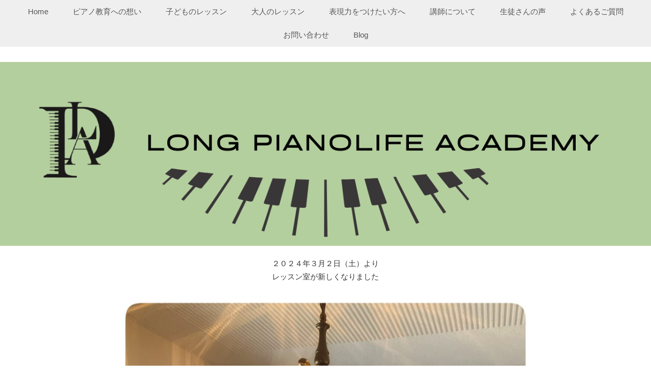

--- FILE ---
content_type: text/html; charset=UTF-8
request_url: https://long-pianolife.com/
body_size: 7563
content:
<!doctype html>
<!--[if IE]>
<meta http-equiv="X-UA-Compatible" content="IE=Edge">
<![endif]-->
<html lang="ja">
<head>
<meta charset="UTF-8">
<meta id="viewport" name="viewport" content="width=device-width, initial-scale=1">
<title>福岡市西区愛宕浜のピアノ教室 Long Pianolife Academy | 誰もがピアノを心から楽しんで弾けるように</title>
<!--[if lt IE 9]><script src="https://long-pianolife.com/wp-content/themes/twp-jasmin/js/html5shiv.min.js"></script><![endif]-->
<link rel='dns-prefetch' href='//ajax.googleapis.com' />
<link rel='dns-prefetch' href='//maxcdn.bootstrapcdn.com' />
<link rel='stylesheet' id='wp-block-library-css'  href='https://long-pianolife.com/wp-includes/css/dist/block-library/style.min.css?ver=5.2.21' type='text/css' media='all' />
<link rel='stylesheet' id='contact-form-7-css'  href='https://long-pianolife.com/wp-content/plugins/contact-form-7/includes/css/styles.css?ver=5.1.9' type='text/css' media='all' />
<link rel='stylesheet' id='toc-screen-css'  href='https://long-pianolife.com/wp-content/plugins/table-of-contents-plus/screen.min.css?ver=2302' type='text/css' media='all' />
<link rel='stylesheet' id='wordpress-popular-posts-css-css'  href='https://long-pianolife.com/wp-content/plugins/wordpress-popular-posts/assets/css/wpp.css?ver=5.2.4' type='text/css' media='all' />
<link rel='stylesheet' id='nf_add_font_awesome-css'  href='//maxcdn.bootstrapcdn.com/font-awesome/4.3.0/css/font-awesome.min.css?ver=5.2.21' type='text/css' media='all' />
<script type='application/json' id="wpp-json">
{"sampling_active":0,"sampling_rate":100,"ajax_url":"https:\/\/long-pianolife.com\/wp-json\/wordpress-popular-posts\/v1\/popular-posts","ID":0,"token":"0999d0fd26","lang":0,"debug":0}
</script>
<script type='text/javascript' src='https://long-pianolife.com/wp-content/plugins/wordpress-popular-posts/assets/js/wpp.min.js?ver=5.2.4'></script>
<link rel='https://api.w.org/' href='https://long-pianolife.com/wp-json/' />
<link rel='shortlink' href='https://long-pianolife.com/' />
<link rel="alternate" type="application/json+oembed" href="https://long-pianolife.com/wp-json/oembed/1.0/embed?url=https%3A%2F%2Flong-pianolife.com%2F" />
<link rel="alternate" type="text/xml+oembed" href="https://long-pianolife.com/wp-json/oembed/1.0/embed?url=https%3A%2F%2Flong-pianolife.com%2F&#038;format=xml" />
<script type="text/javascript"><!--
function powerpress_pinw(pinw_url){window.open(pinw_url, 'PowerPressPlayer','toolbar=0,status=0,resizable=1,width=460,height=320');	return false;}
//-->
</script>
		<style type="text/css">.recentcomments a{display:inline !important;padding:0 !important;margin:0 !important;}</style>
		<style type="text/css">.broken_link, a.broken_link {
	text-decoration: line-through;
}</style><link rel="icon" href="https://long-pianolife.com/wp-content/uploads/2025/03/cropped-ロゴのみ-1-32x32.jpg" sizes="32x32" />
<link rel="icon" href="https://long-pianolife.com/wp-content/uploads/2025/03/cropped-ロゴのみ-1-192x192.jpg" sizes="192x192" />
<link rel="apple-touch-icon-precomposed" href="https://long-pianolife.com/wp-content/uploads/2025/03/cropped-ロゴのみ-1-180x180.jpg" />
<meta name="msapplication-TileImage" content="https://long-pianolife.com/wp-content/uploads/2025/03/cropped-ロゴのみ-1-270x270.jpg" />
<link rel="stylesheet" href="https://long-pianolife.com/wp-content/themes/twp-jasmin/style.css" type="text/css" media="all" />
<link rel="stylesheet" href="https://long-pianolife.com/wp-content/themes/twp-jasmin/js/flexslider.css" type="text/css" media="all" />
<link rel="alternate" type="application/rss+xml" title="RSS" href="https://long-pianolife.com/feed/" />
</head>
<body class="home page-template-default page page-id-205 home-2" id="white-and-gray" ontouchstart="">

<!--スライドショー-->
<div class="slider">
	<ul class="slides clearfix">
							</ul>
</div>

<div id="sanserif">
<div class="wrap clearfix">
<header >
	<!--スマホ用メニューボタン-->
	<div class="sp-right"> <a class="menu-trigger" id="menu-trigger" href="#"> <span></span> <span></span> <span></span> </a> </div>
	<!--メニュー-->
	<div id="fixedBox">
		<nav id="header-menu" class="topnav">
			<ul class="top-menu"><li class="menu-item current-menu-item"><a href="https://long-pianolife.com/" aria-current="page">Home</a></li>
<li class="menu-item"><a href="https://long-pianolife.com/reason/">ピアノ教育への想い</a></li>
<li class="menu-item"><a href="https://long-pianolife.com/lesson/">子どものレッスン</a></li>
<li class="menu-item"><a href="https://long-pianolife.com/%e5%a4%a7%e4%ba%ba%e3%81%ae%e3%83%ac%e3%83%83%e3%82%b9%e3%83%b3/">大人のレッスン</a></li>
<li class="menu-item"><a href="https://long-pianolife.com/%e4%b8%ad%e7%b4%9a%e4%bb%a5%e4%b8%8a%e3%81%ae%e6%96%b9%e3%81%ae%e3%83%ac%e3%83%83%e3%82%b9%e3%83%b3/">表現力をつけたい方へ</a></li>
<li class="menu-item"><a href="https://long-pianolife.com/%e8%ac%9b%e5%b8%ab%e3%81%ab%e3%81%a4%e3%81%84%e3%81%a6/">講師について</a></li>
<li class="menu-item"><a href="https://long-pianolife.com/%e7%94%9f%e5%be%92%e3%81%95%e3%81%be%e3%81%ae%e5%a3%b0/">生徒さんの声</a></li>
<li class="menu-item"><a href="https://long-pianolife.com/%e3%82%88%e3%81%8f%e3%81%82%e3%82%8b%e3%81%94%e8%b3%aa%e5%95%8f/">よくあるご質問</a></li>
<li class="menu-item"><a href="https://long-pianolife.com/%e3%81%8a%e5%95%8f%e3%81%84%e5%90%88%e3%82%8f%e3%81%9b/">お問い合わせ</a></li>
<li class="menu-item"><a href="https://long-pianolife.com/blog/">Blog</a></li>
</ul>		</nav>
	</div>
</header>
<div class="adjust">
	<div class="header-title clearfix"> 
		<!--タイトル（ロゴ画像またはテキスト）-->
		<div class="top-logo">
			<a href="https://long-pianolife.com">
						<!--ロゴ画像--> 
			<img src="https://long-pianolife.com/wp-content/uploads/2025/03/ロゴ画像こっち.png" alt="福岡市西区愛宕浜のピアノ教室 Long Pianolife Academy" class="title-logo">
						</a>
		</div>
	</div>
</div>
<div class="main-content"><div id="one-column">
	
		<article class="top-greeting box">
		
<p style="text-align:center">２０２４年３月２日（土）より<br>レッスン室が新しくなりました</p>



<figure class="wp-block-image"><img src="https://long-pianolife.com/wp-content/uploads/2025/04/新レッスン室-960x1280.jpg" alt="" class="wp-image-3639" srcset="https://long-pianolife.com/wp-content/uploads/2025/04/新レッスン室-960x1280.jpg 960w, https://long-pianolife.com/wp-content/uploads/2025/04/新レッスン室-113x150.jpg 113w, https://long-pianolife.com/wp-content/uploads/2025/04/新レッスン室-650x867.jpg 650w, https://long-pianolife.com/wp-content/uploads/2025/04/新レッスン室-768x1024.jpg 768w, https://long-pianolife.com/wp-content/uploads/2025/04/新レッスン室-150x200.jpg 150w, https://long-pianolife.com/wp-content/uploads/2025/04/新レッスン室-225x300.jpg 225w, https://long-pianolife.com/wp-content/uploads/2025/04/新レッスン室-750x1000.jpg 750w" sizes="(max-width: 960px) 100vw, 960px" /></figure>



<div class="wp-block-image"><figure class="aligncenter is-resized"><img src="https://long-pianolife.com/wp-content/uploads/2021/02/お花.jpg" alt="" class="wp-image-1435" width="101" height="49" srcset="https://long-pianolife.com/wp-content/uploads/2021/02/お花.jpg 405w, https://long-pianolife.com/wp-content/uploads/2021/02/お花-150x72.jpg 150w, https://long-pianolife.com/wp-content/uploads/2021/02/お花-400x192.jpg 400w" sizes="(max-width: 101px) 100vw, 101px" /></figure></div>



<p style="text-align:center">小さなホールのような<br>心地よいピアノの響きと<br>落ち着いたクラシカルなお部屋</p>



<p style="text-align:center">ヨーロッパ製グランドピアノの<br>美しく繊細な音色を<br>愉んでいただける空間へと生まれ変わりました。</p>



<p style="text-align:center">音の振動を全身でじっくりと味わい、<br>音楽の美しさや豊かさで心を癒してください。</p>



<div class="wp-block-image"><figure class="aligncenter is-resized"><img src="https://long-pianolife.com/wp-content/uploads/2021/02/お花.jpg" alt="" class="wp-image-1435" width="101" height="49" srcset="https://long-pianolife.com/wp-content/uploads/2021/02/お花.jpg 405w, https://long-pianolife.com/wp-content/uploads/2021/02/お花-150x72.jpg 150w, https://long-pianolife.com/wp-content/uploads/2021/02/お花-400x192.jpg 400w" sizes="(max-width: 101px) 100vw, 101px" /></figure></div>



<p style="text-align:center"><br>「<strong>Long Pianolife Academy」</strong>は<br>福岡市西区愛宕浜にある<br>小さな個人宅のピアノ教室です。<br><br>ホームページをご覧いただき<br>ありがとうございます。</p>



<div class="wp-block-image"><figure class="aligncenter is-resized"><img src="https://long-pianolife.com/wp-content/uploads/2024/02/IMG_1253-3.jpg" alt="" class="wp-image-3436" width="239" height="231" srcset="https://long-pianolife.com/wp-content/uploads/2024/02/IMG_1253-3.jpg 477w, https://long-pianolife.com/wp-content/uploads/2024/02/IMG_1253-3-150x145.jpg 150w, https://long-pianolife.com/wp-content/uploads/2024/02/IMG_1253-3-310x300.jpg 310w" sizes="(max-width: 239px) 100vw, 239px" /></figure></div>



<p>楽譜は、作曲家から届いた心のこもった「お手紙」です。<br>そこには喜びも悲しみも、祈りや愛、たくさんの想いが込められています。</p>



<p>一つひとつの音符を丁寧に読み解き、音で語りかけるとき。<br>ただ指を動かしているだけでは味わえない、深い感動が生まれます。</p>



<p>音楽は、比べるものでも、上手い下手を競うものでもありません。<br>「自分の音楽を愛する」ことが、何よりも大切だと考えています。</p>



<p>その想いを伝えたくて、この教室を開いて20年。<br>今も変わらず、生徒さんと一緒に「自分らしい音との出会い」を楽しんでいます。</p>



<p>ピアノを弾く時間が、あなたにとって心を整えるひとときとなりますように。</p>



<p style="text-align:right">西山　陽子</p>



<div class="wp-block-image"><figure class="aligncenter is-resized"><img src="https://long-pianolife.com/wp-content/uploads/2025/03/玄関クマ.jpg" alt="" class="wp-image-3594" width="242" height="384"/></figure></div>



<div class="wp-block-image"><figure class="aligncenter is-resized"><img src="https://long-pianolife.com/wp-content/uploads/2025/03/楽譜-960x1280.jpg" alt="" class="wp-image-3592" width="240" height="320" srcset="https://long-pianolife.com/wp-content/uploads/2025/03/楽譜-960x1280.jpg 960w, https://long-pianolife.com/wp-content/uploads/2025/03/楽譜-113x150.jpg 113w, https://long-pianolife.com/wp-content/uploads/2025/03/楽譜-650x867.jpg 650w, https://long-pianolife.com/wp-content/uploads/2025/03/楽譜-768x1024.jpg 768w, https://long-pianolife.com/wp-content/uploads/2025/03/楽譜-150x200.jpg 150w, https://long-pianolife.com/wp-content/uploads/2025/03/楽譜-225x300.jpg 225w, https://long-pianolife.com/wp-content/uploads/2025/03/楽譜-750x1000.jpg 750w" sizes="(max-width: 240px) 100vw, 240px" /></figure></div>



<div class="wp-block-image"><figure class="aligncenter is-resized"><img src="https://long-pianolife.com/wp-content/uploads/2025/03/マドエレン-960x1280.jpg" alt="" class="wp-image-3595" width="240" height="320" srcset="https://long-pianolife.com/wp-content/uploads/2025/03/マドエレン-960x1280.jpg 960w, https://long-pianolife.com/wp-content/uploads/2025/03/マドエレン-113x150.jpg 113w, https://long-pianolife.com/wp-content/uploads/2025/03/マドエレン-650x867.jpg 650w, https://long-pianolife.com/wp-content/uploads/2025/03/マドエレン-768x1024.jpg 768w, https://long-pianolife.com/wp-content/uploads/2025/03/マドエレン-150x200.jpg 150w, https://long-pianolife.com/wp-content/uploads/2025/03/マドエレン-225x300.jpg 225w, https://long-pianolife.com/wp-content/uploads/2025/03/マドエレン-750x1000.jpg 750w" sizes="(max-width: 240px) 100vw, 240px" /></figure></div>



<p style="background-color:#ccdcac;text-align:left" class="has-background">&#x25b6;︎講師の演奏動画はこちら↓<br><a href="https://youtu.be/y6lza-mYIDc?si=dOhyzhTPW1R0XZZx">♪平均律クラヴィーア曲集Ⅱ第1番プレリュードBWV870(J.S. バッハ)/ 「版画」より「塔」(ドビュッシー)</a><br><a href="https://youtu.be/8CWDDuOsHkY">♪エディットピアフを讃えて（プーランク）</a><br><a href="https://youtu.be/9DwFTYHOFd4">♪ノクターン第17番Op.62-1（ショパン）</a><br><a href="https://youtu.be/9jy4_nJ0tRE">♪水の反映（ドビュッシー）</a></p>



<hr class="wp-block-separator is-style-dots"/>



<p style="text-align:center">年に１回「音を愉しむ会」を開催しています。<br>会の詳細は<a href="https://long-pianolife.com/%e6%95%99%e5%ae%a4%e3%81%ae%e7%99%ba%e8%a1%a8%e4%bc%9a%e3%81%ae%e6%a7%98%e5%ad%90%e3%82%92%e5%85%ac%e9%96%8b%e3%81%97%e3%81%be%e3%81%99%e3%80%82/2999/">こちら</a>をご覧ください。</p>



<hr class="wp-block-separator is-style-dots"/>



<h1>生徒さんから頂いた感想です</h1>



<div class="wp-block-image"><figure class="aligncenter"><img src="https://long-pianolife.com/wp-content/uploads/2022/03/CFB3AC35-8EF7-4BB0-A462-9584B27546AE.png" alt="" class="wp-image-2960" srcset="https://long-pianolife.com/wp-content/uploads/2022/03/CFB3AC35-8EF7-4BB0-A462-9584B27546AE.png 1080w, https://long-pianolife.com/wp-content/uploads/2022/03/CFB3AC35-8EF7-4BB0-A462-9584B27546AE-150x150.png 150w, https://long-pianolife.com/wp-content/uploads/2022/03/CFB3AC35-8EF7-4BB0-A462-9584B27546AE-650x650.png 650w, https://long-pianolife.com/wp-content/uploads/2022/03/CFB3AC35-8EF7-4BB0-A462-9584B27546AE-768x768.png 768w, https://long-pianolife.com/wp-content/uploads/2022/03/CFB3AC35-8EF7-4BB0-A462-9584B27546AE-960x960.png 960w, https://long-pianolife.com/wp-content/uploads/2022/03/CFB3AC35-8EF7-4BB0-A462-9584B27546AE-300x300.png 300w, https://long-pianolife.com/wp-content/uploads/2022/03/CFB3AC35-8EF7-4BB0-A462-9584B27546AE-1000x1000.png 1000w" sizes="(max-width: 1080px) 100vw, 1080px" /></figure></div>



<div class="wp-block-image"><figure class="aligncenter"><img src="https://long-pianolife.com/wp-content/uploads/2022/03/3004B15B-BACE-45DD-B8E1-AFC8BDDA1E5C.png" alt="" class="wp-image-2963" srcset="https://long-pianolife.com/wp-content/uploads/2022/03/3004B15B-BACE-45DD-B8E1-AFC8BDDA1E5C.png 1080w, https://long-pianolife.com/wp-content/uploads/2022/03/3004B15B-BACE-45DD-B8E1-AFC8BDDA1E5C-150x150.png 150w, https://long-pianolife.com/wp-content/uploads/2022/03/3004B15B-BACE-45DD-B8E1-AFC8BDDA1E5C-650x650.png 650w, https://long-pianolife.com/wp-content/uploads/2022/03/3004B15B-BACE-45DD-B8E1-AFC8BDDA1E5C-768x768.png 768w, https://long-pianolife.com/wp-content/uploads/2022/03/3004B15B-BACE-45DD-B8E1-AFC8BDDA1E5C-960x960.png 960w, https://long-pianolife.com/wp-content/uploads/2022/03/3004B15B-BACE-45DD-B8E1-AFC8BDDA1E5C-300x300.png 300w, https://long-pianolife.com/wp-content/uploads/2022/03/3004B15B-BACE-45DD-B8E1-AFC8BDDA1E5C-1000x1000.png 1000w" sizes="(max-width: 1080px) 100vw, 1080px" /></figure></div>



<div class="wp-block-image"><figure class="aligncenter"><img src="https://long-pianolife.com/wp-content/uploads/2022/03/9A8E148C-AE0F-41AD-AF30-5A82AFD555EF.png" alt="" class="wp-image-2964" srcset="https://long-pianolife.com/wp-content/uploads/2022/03/9A8E148C-AE0F-41AD-AF30-5A82AFD555EF.png 1080w, https://long-pianolife.com/wp-content/uploads/2022/03/9A8E148C-AE0F-41AD-AF30-5A82AFD555EF-150x150.png 150w, https://long-pianolife.com/wp-content/uploads/2022/03/9A8E148C-AE0F-41AD-AF30-5A82AFD555EF-650x650.png 650w, https://long-pianolife.com/wp-content/uploads/2022/03/9A8E148C-AE0F-41AD-AF30-5A82AFD555EF-768x768.png 768w, https://long-pianolife.com/wp-content/uploads/2022/03/9A8E148C-AE0F-41AD-AF30-5A82AFD555EF-960x960.png 960w, https://long-pianolife.com/wp-content/uploads/2022/03/9A8E148C-AE0F-41AD-AF30-5A82AFD555EF-300x300.png 300w, https://long-pianolife.com/wp-content/uploads/2022/03/9A8E148C-AE0F-41AD-AF30-5A82AFD555EF-1000x1000.png 1000w" sizes="(max-width: 1080px) 100vw, 1080px" /></figure></div>



<p style="text-align:right">→その他の教室に関する感想は、<br><strong><a href="https://long-pianolife.com/%e7%94%9f%e5%be%92%e3%81%95%e3%81%be%e3%81%ae%e5%a3%b0/">「生徒さまの声」</a></strong>をご覧ください。</p>



<hr class="wp-block-separator is-style-dots"/>



<div class="wp-block-image"><figure class="aligncenter"><img src="https://long-pianolife.com/wp-content/uploads/2022/04/7D5D9B36-3B4B-405A-AAA9-3303DDD971E9-960x487.jpeg" alt="" class="wp-image-3233" srcset="https://long-pianolife.com/wp-content/uploads/2022/04/7D5D9B36-3B4B-405A-AAA9-3303DDD971E9-960x487.jpeg 960w, https://long-pianolife.com/wp-content/uploads/2022/04/7D5D9B36-3B4B-405A-AAA9-3303DDD971E9-150x76.jpeg 150w, https://long-pianolife.com/wp-content/uploads/2022/04/7D5D9B36-3B4B-405A-AAA9-3303DDD971E9-650x330.jpeg 650w, https://long-pianolife.com/wp-content/uploads/2022/04/7D5D9B36-3B4B-405A-AAA9-3303DDD971E9-768x389.jpeg 768w, https://long-pianolife.com/wp-content/uploads/2022/04/7D5D9B36-3B4B-405A-AAA9-3303DDD971E9-400x203.jpeg 400w, https://long-pianolife.com/wp-content/uploads/2022/04/7D5D9B36-3B4B-405A-AAA9-3303DDD971E9-1000x507.jpeg 1000w" sizes="(max-width: 960px) 100vw, 960px" /><figcaption>ベヒシュタインの工房で造られた<br>ホフマンのグランドピアノでレッスン致します。</figcaption></figure></div>



<p style="text-align:right">&#x25b6;︎お子さんのレッスンの詳細は<a href="https://long-pianolife.com/lesson/">こちら</a>。<br>&#x25b6;︎大人の方のレッスンの詳細は<a href="https://long-pianolife.com/%e5%a4%a7%e4%ba%ba%e3%81%ae%e3%83%ac%e3%83%83%e3%82%b9%e3%83%b3/">こちら</a>。</p>



<hr class="wp-block-separator is-style-dots"/>



<div style="height:100px" aria-hidden="true" class="wp-block-spacer"></div>



<h1 style="text-align:left">レッスン開講日と時間について</h1>



<p style="text-align:left">火・水・木・土・日曜日の10時～21時が開講日です。<br>土日もレッスンを行っております。<br>※月曜日、金曜日はお休みです。<br><br>レッスンの空き状況については、<br>お気軽に<a href="https://long-pianolife.com/%e3%81%8a%e5%95%8f%e3%81%84%e5%90%88%e3%82%8f%e3%81%9b/">こちら</a>からおたずねください。</p>



<div style="height:20px" aria-hidden="true" class="wp-block-spacer"></div>



<div class="wp-block-image"><figure class="aligncenter is-resized"><img src="https://long-pianolife.com/wp-content/uploads/2021/02/バス.jpg" alt="" class="wp-image-1471" width="273" height="128" srcset="https://long-pianolife.com/wp-content/uploads/2021/02/バス.jpg 448w, https://long-pianolife.com/wp-content/uploads/2021/02/バス-150x70.jpg 150w, https://long-pianolife.com/wp-content/uploads/2021/02/バス-400x187.jpg 400w" sizes="(max-width: 273px) 100vw, 273px" /></figure></div>



<hr class="wp-block-separator is-style-dots"/>



<h1 style="text-align:left">教室のアクセス</h1>



<p style="background-color:#f9f0f0;text-align:left" class="has-background"> 福岡県福岡市西区愛宕浜2丁目<br>西鉄バス「マリナタウン第2」下車徒歩3分<br>姪浜中学校から徒歩5分</p>



<p style="font-size:15px;text-align:left">＞博多・天神方面から<br>　　「能古渡船場」行き301番、302番、312番<br>＞市営地下鉄「室見」駅から<br> 　　「能古渡船場」行き 9番<br>＞市営地下鉄「姪浜」駅から<br> 　　「能古渡船場」行き 98番 が便利です。</p>



<p style="text-align:left"> ※近くにパーキングエリア（有料）があります。<br>※自転車でお越しの際は、マンションの入り口に停めていただいて大丈夫です。<br>詳細は、お問い合わせいただいた際にお伝えいたします。 </p>



<p></p>



<div style="height:20px" aria-hidden="true" class="wp-block-spacer"></div>



<div class="wp-block-image"><figure class="aligncenter"><img src="https://long-pianolife.com/wp-content/uploads/2021/02/海.jpg" alt="" class="wp-image-1454" srcset="https://long-pianolife.com/wp-content/uploads/2021/02/海.jpg 822w, https://long-pianolife.com/wp-content/uploads/2021/02/海-650x311.jpg 650w, https://long-pianolife.com/wp-content/uploads/2021/02/海-768x367.jpg 768w, https://long-pianolife.com/wp-content/uploads/2021/02/海-150x72.jpg 150w, https://long-pianolife.com/wp-content/uploads/2021/02/海-400x191.jpg 400w" sizes="(max-width: 822px) 100vw, 822px" /></figure></div>



<p style="text-align:left">教室の玄関からは海が見えます。<br><br>みなさん、エレベーターを降りた瞬間に<br>「わあー！すごい！」と歓声をあげていらっしゃいます。<br><br>広い海を眺めると心も洗われますよね。<br><br>レッスンが終わった後に<br>近くの浜辺でお散歩するのもおすすめです。</p>



<div class="wp-block-image"><figure class="alignright is-resized"><a href="https://long-pianolife.com/%e3%81%8a%e5%95%8f%e3%81%84%e5%90%88%e3%82%8f%e3%81%9b/"><img src="https://long-pianolife.com/wp-content/uploads/2021/05/体験レッスンはこちら-1-960x240.png" alt="" class="wp-image-2301" width="240" height="60" srcset="https://long-pianolife.com/wp-content/uploads/2021/05/体験レッスンはこちら-1-960x240.png 960w, https://long-pianolife.com/wp-content/uploads/2021/05/体験レッスンはこちら-1-650x163.png 650w, https://long-pianolife.com/wp-content/uploads/2021/05/体験レッスンはこちら-1-768x192.png 768w, https://long-pianolife.com/wp-content/uploads/2021/05/体験レッスンはこちら-1-150x38.png 150w, https://long-pianolife.com/wp-content/uploads/2021/05/体験レッスンはこちら-1-400x100.png 400w, https://long-pianolife.com/wp-content/uploads/2021/05/体験レッスンはこちら-1-1000x250.png 1000w" sizes="(max-width: 240px) 100vw, 240px" /></a></figure></div>



<div style="height:77px" aria-hidden="true" class="wp-block-spacer"></div>



<figure class="wp-block-image"><a href="https://www.zehitomo.com/profile/602376107076990018f8eecd/pro?from=badge" target="_blank" rel="noreferrer noopener" class="broken_link"><img src="https://api.zehitomo.com/api/pro-widgets/602376107076990018f8eecd/show?type=badge" alt="" width="0" height="0"/></a></figure>
			</article>
		
	<!--News-->
		<!--非表示にチェックが入っていなければ表示-->
			<section class="topics clearfix box">
		<h2 class="top-news-title">Latest News<span class="all-news"><a href="https://long-pianolife.com/news/">&raquo; more</a></span></h2>
		<dl class="news-list clearfix" ontouchstart="">
											</dl>
	</section>
		<!--//News--> 
	
	<!--トップページ：ボックス大（1つ）-->
	<section class="top-one-box box-row clear box">
			</section>
	
	<!--トップページ：ボックス中（左/右）-->
	<section class="top-two-box box-row clear box">
		<div class="widgets_middle_left">
						</div>
		<div class="widgets_middle_right">
		<div class="top-single-box"><div id="calendar_wrap" class="calendar_wrap"><table id="wp-calendar">
	<caption>2026年1月</caption>
	<thead>
	<tr>
		<th scope="col" title="月曜日">月</th>
		<th scope="col" title="火曜日">火</th>
		<th scope="col" title="水曜日">水</th>
		<th scope="col" title="木曜日">木</th>
		<th scope="col" title="金曜日">金</th>
		<th scope="col" title="土曜日">土</th>
		<th scope="col" title="日曜日">日</th>
	</tr>
	</thead>

	<tfoot>
	<tr>
		<td colspan="3" id="prev"><a href="https://long-pianolife.com/date/2023/09/">&laquo; 9月</a></td>
		<td class="pad">&nbsp;</td>
		<td colspan="3" id="next" class="pad">&nbsp;</td>
	</tr>
	</tfoot>

	<tbody>
	<tr>
		<td colspan="3" class="pad">&nbsp;</td><td>1</td><td>2</td><td>3</td><td>4</td>
	</tr>
	<tr>
		<td>5</td><td>6</td><td>7</td><td>8</td><td>9</td><td>10</td><td>11</td>
	</tr>
	<tr>
		<td>12</td><td>13</td><td>14</td><td>15</td><td>16</td><td>17</td><td id="today">18</td>
	</tr>
	<tr>
		<td>19</td><td>20</td><td>21</td><td>22</td><td>23</td><td>24</td><td>25</td>
	</tr>
	<tr>
		<td>26</td><td>27</td><td>28</td><td>29</td><td>30</td><td>31</td>
		<td class="pad" colspan="1">&nbsp;</td>
	</tr>
	</tbody>
	</table></div></div>		</div>
	</section>
	
	<!--トップページ：ボックス小（左/中央/右）-->
	<section class="top-three-box box-row clear box">
		<div class="widgets_small_left">
						</div>
		<div class="widgets_small_center">
						</div>
		<div class="widgets_small_right">
				</div>
	</section>
</div>
<!-- #one-culumn -->

</div>
<!--//.main-content-->
</div>
<!--//.wrap-->
<!--パンくずリスト-->
<footer class="clear">
	<nav id="footer-menu" class="menu-wrap">
	<ul class="footer-nav"><li class="menu-item current-menu-item"><a href="https://long-pianolife.com/" aria-current="page">Home</a></li>
<li class="menu-item"><a href="https://long-pianolife.com/reason/">ピアノ教育への想い</a></li>
<li class="menu-item"><a href="https://long-pianolife.com/lesson/">子どものレッスン</a></li>
<li class="menu-item"><a href="https://long-pianolife.com/%e5%a4%a7%e4%ba%ba%e3%81%ae%e3%83%ac%e3%83%83%e3%82%b9%e3%83%b3/">大人のレッスン</a></li>
<li class="menu-item"><a href="https://long-pianolife.com/%e4%b8%ad%e7%b4%9a%e4%bb%a5%e4%b8%8a%e3%81%ae%e6%96%b9%e3%81%ae%e3%83%ac%e3%83%83%e3%82%b9%e3%83%b3/">表現力をつけたい方へ</a></li>
<li class="menu-item"><a href="https://long-pianolife.com/%e8%ac%9b%e5%b8%ab%e3%81%ab%e3%81%a4%e3%81%84%e3%81%a6/">講師について</a></li>
<li class="menu-item"><a href="https://long-pianolife.com/%e7%94%9f%e5%be%92%e3%81%95%e3%81%be%e3%81%ae%e5%a3%b0/">生徒さんの声</a></li>
<li class="menu-item"><a href="https://long-pianolife.com/%e3%82%88%e3%81%8f%e3%81%82%e3%82%8b%e3%81%94%e8%b3%aa%e5%95%8f/">よくあるご質問</a></li>
<li class="menu-item"><a href="https://long-pianolife.com/%e3%81%8a%e5%95%8f%e3%81%84%e5%90%88%e3%82%8f%e3%81%9b/">お問い合わせ</a></li>
<li class="menu-item"><a href="https://long-pianolife.com/blog/">Blog</a></li>
</ul>	</nav>
	<ul class="sns-navi">
				<li> <a href="https://twitter.com/piano_long" target="_blank"><i class="fa fa-twitter-square fa-2x" aria-hidden="true"></i> </a> </li>
								<li> <a href="https://www.instagram.com/long.Pianolife.academy" target="_blank"><i class="fa fa-instagram fa-2x" aria-hidden="true"></i> </a> </li>
					</ul>
	<p class="copyright">&copy; <a href="https://long-pianolife.com">福岡市西区愛宕浜のピアノ教室 Long Pianolife Academy</a>
	<!--Theme by-->
	<span class="theme-twp">｜<a href="https://taratorowp.com" target="_blank">Theme by taratoro WP</a></span> </p>
	<!--//Theme by-->
	<!--login-->
		<p class="login"><a href="https://long-pianolife.com/login_83015">login</a></p>
		<!--//login-->
</footer>
<div id="page-top"><a href="#">▲</a></div>
</div>
<!--//#font-set-->
<script type='text/javascript' src='https://long-pianolife.com/wp-includes/js/comment-reply.min.js?ver=5.2.21'></script>
<script type='text/javascript' src='//ajax.googleapis.com/ajax/libs/jquery/1.11.3/jquery.min.js?ver=1.11.3'></script>
<script type='text/javascript'>
/* <![CDATA[ */
var wpcf7 = {"apiSettings":{"root":"https:\/\/long-pianolife.com\/wp-json\/contact-form-7\/v1","namespace":"contact-form-7\/v1"},"cached":"1"};
/* ]]> */
</script>
<script type='text/javascript' src='https://long-pianolife.com/wp-content/plugins/contact-form-7/includes/js/scripts.js?ver=5.1.9'></script>
<script type='text/javascript'>
/* <![CDATA[ */
var tocplus = {"visibility_show":"show","visibility_hide":"hide","width":"Auto"};
/* ]]> */
</script>
<script type='text/javascript' src='https://long-pianolife.com/wp-content/plugins/table-of-contents-plus/front.min.js?ver=2302'></script>
<script type='text/javascript' src='https://long-pianolife.com/wp-content/themes/twp-jasmin/js/jquery.flexslider.js?ver=1.0.0'></script>
<script type='text/javascript' src='https://long-pianolife.com/wp-content/themes/twp-jasmin/js/imgLiquid-min.js?ver=1.0.0'></script>
<script type='text/javascript' src='https://long-pianolife.com/wp-includes/js/imagesloaded.min.js?ver=3.2.0'></script>
<script type='text/javascript' src='https://long-pianolife.com/wp-includes/js/masonry.min.js?ver=3.3.2'></script>
<script type='text/javascript' src='https://long-pianolife.com/wp-content/themes/twp-jasmin/js/jquery.fadethis.min.js?ver=1.0.0'></script>
<script type='text/javascript' src='https://long-pianolife.com/wp-content/themes/twp-jasmin/js/main.js?ver=1.0.0'></script>
<script type='text/javascript' src='https://long-pianolife.com/wp-includes/js/wp-embed.min.js?ver=5.2.21'></script>
<script type='text/javascript' src='https://long-pianolife.com/wp-content/themes/twp-jasmin/js/home-menu.js?ver=1.0.0'></script>
</body>
</html>

--- FILE ---
content_type: text/css
request_url: https://long-pianolife.com/wp-content/themes/twp-jasmin/style.css
body_size: 9752
content:
@charset "UTF-8";
/*
Theme Name: twp Jasmin
Theme URI: https://taratorowp.com
Author: taratoro WP
Author URI: https://taratorowp.com
Version:1.1.1
Description:ゆったりとサイトを閲覧できるよう余白やフォントの大きさに配慮したワードプレスのテーマです。
Text Domain: twp-jasmin
*/



/*---------------------------
　contactForm7（プラグイン）
-----------------------------*/

.wpcf7 textarea {
	width:100%;
}

table.formtable {
	margin:10px auto 30px;
	width:100%;
}
table.formtable th {
	font-weight:normal;
	padding:10px;
}
table.formtable td {
	font-weight:normal;
	padding:10px;
}
table.formtable td input {
	width:100%;
	height:40px;
	font-size:110%;
}

table.formtable td .wpcf7-radio input {
	width:inherit;
	height:inherit;
	font-size:110%;
}
table.formtable td .wpcf7-checkbox input {
	width:inherit;
	height:inherit;
	font-size:110%;
}

table.formtable td textarea {
	width:100%;
}

.kakunin {
	font-size:90%;
	text-align:center;
}
.kakunin label {
	margin:0;
	padding:0;
}

.wpcf7-submit {
	width: 200px;
	letter-spacing: 1em;
}
.sbt {
	text-align:center;
	font-size:83%;
}
input.wpcf7-submit {
	width: 200px;
	letter-spacing: 1em;
}

/*チェックボックス改行*/
span.wpcf7-list-item {
display: block;
}


/*送信ボタンを押したときに出てくるメッセージの色*/
.wpcf7 .wpcf7-response-output {
    margin: 10px 0 0;
    padding: 8px 35px 8px 14px;
    text-shadow: 0 1px 0 rgba(255, 255, 255, 0.5);
    -webkit-border-radius: 4px;
    -moz-border-radius: 4px;
    border-radius: 4px;
}
    .wpcf7 .wpcf7-validation-errors {
        color:#B4322B;
        background-color:#F7F1D6;
		border:none;
}
    .wpcf7 .wpcf7-mail-sent-ok {
        color:#090;/*#5DAD3E*/
        background-color:#C7E4C4;
		border:none;
}



/***********************************************
/*　カラー変更用CSS
/***********************************************/

/*---------------------白×金----------------------*/
body#white-and-gold {background-color:inherit; color:#333;}
body#white-and-gold a {color:#B49B4D;}
body#white-and-gold a:hover {color:#B49B4D;}
body#white-and-gold .topnav {background-color:#d0b16f;}
body#white-and-gold .topnav a {color:#000;}
body#white-and-gold ul.top-menu li a {color:#502108;}
body#white-and-gold ul.top-menu li a:after {background-color:#fff;}
body#white-and-gold #header-menu ul.top-menu li ul.sub-menu li {border-bottom:1px solid #C8A768;}
body#white-and-gold #header-menu ul.top-menu li ul.sub-menu li a {background-color:#F9F7EF; border-bottom:1px solid #C8A768;}
body#white-and-gold #header-menu ul.top-menu li ul.sub-menu li a:hover {background-color:#E1D2AC;}
body#white-and-gold #header-menu ul.top-menu li ul.sub-menu li a:after {background-color:none;}
body#white-and-gold h1.site-title {color:#B49B4D; border-bottom:1px solid #B49B4D;}
body#white-and-gold dl.news-list dd a {color:#333}
body#white-and-gold .blog-post h1 {border-bottom:2px solid #B49B4D;}
body#white-and-gold .post-article h1 {border-left:4px solid #B49B4D;}
body#white-and-gold .post-article h1 a,
body#white-and-gold .blog-post h2 a {color:#333;}
body#white-and-gold h2 {border-bottom:1px solid #B49B4D;}
body#white-and-gold .top-greeting h2,
body#white-and-gold .topics h2,
body#white-and-gold .box-row h2 {border:none;padding:0;}
body#white-and-gold footer {background-color:#fff;border-top:1px solid #C8A768;}
body#white-and-gold p.copyright {color:#B49B4D;}
body#white-and-gold .bread-area {background-color:#F9F7EF;border-top:1px solid #C8A768;}
body#white-and-gold .twp-breadcrumb ol li:after {color:#B49B4D;}
body#white-and-gold .widget_recent_entries li a,
body#white-and-gold .widget_categories li a,
body#white-and-gold .widget_tag_cloud a,
body#white-and-gold .widget_archive li a {color: #333;}
body#white-and-gold #page-top a {background: #ead7ae; color: #B49B4D;}
body#white-and-gold #page-top a:hover {background:#e4ce9e;}
body#white-and-gold a.readmore {color:#BE9553; border:1px solid #D3BF88;}
body#white-and-gold a.readmore:hover {color:#fff; background-color:#D3BF88;}
body#white-and-gold .widget_recent_entries li,
body#white-and-gold .widget_categories li {border-bottom:1px dotted #E1D2AC; padding:7px 0;}
body#white-and-gold blockquote {background-color:#f4f4f4; border-left:2px solid #B49B4D;}
body#white-and-gold textarea,
body#white-and-gold input {border:1px solid #B49B4D; padding:5px; font-size:90%;}
body#white-and-gold input.submit,
body#white-and-gold input.wpcf7-submit {background-color:#F9F7EF;}
body#white-and-gold input#searchsubmit {background-color:#F9F7EF; color:#ad816a;}
body#white-and-gold ul.page-numbers li {color:#ad816a;}
body#white-and-gold ul.page-numbers li a.page-numbers {background-color:#F9F7EF; border:1px solid #E1D2AC; color:#ad816a;}
body#white-and-gold ul.page-numbers li a.page-numbers:hover {background-color: #E1D2AC;}
body#white-and-gold .current {background-color: #E1D2AC; border:1px solid #E1D2AC;}
body#white-and-gold hr {border-color: #B49B4D;}
body#white-and-gold th,
body#white-and-gold td {border:1px solid #E1D2AC;}
body#white-and-gold .tile-entry h2 a,
body#white-and-gold .tile-entry .category a {color:#333;}
 
/*---------------------黒×金----------------------*/
body#black-and-gold {background-color:#000; color:#efefef;}
body#black-and-gold a {color:#B49B4D;}
body#black-and-gold a:hover {color:#B49B4D;}
body#black-and-gold .topnav {background-color:#C8A768;}
body#black-and-gold .topnav a {color:#000;}
body#black-and-gold ul.top-menu li a:after {background-color:#474336;}
body#black-and-gold #header-menu ul.top-menu li ul.sub-menu li {border-bottom:1px solid #C8A768;}
body#black-and-gold #header-menu ul.top-menu li ul.sub-menu li a {background-color:#E1D2AC; border-bottom:1px solid #C8A768;}
body#black-and-gold #header-menu ul.top-menu li ul.sub-menu li a:hover {background-color:#F9F7EF;}
body#black-and-gold #header-menu ul.top-menu li ul.sub-menu li a:after {background-color:#B49B4D;}
body#black-and-gold dl.news-list dd {border-color:#999;}
body#black-and-gold dl.news-list dd a {color:#ccc}
body#black-and-gold h1.site-title {color:#B49B4D; border-bottom:1px solid #B49B4D;}
body#black-and-gold h1 {color:#B49B4D;}
body#black-and-gold h1 .bline {border-bottom:2px solid #B49B4D;}
body#black-and-gold h2 {border-bottom:1px solid #B49B4D;}
body#black-and-gold .post-article h1 {border-left:4px solid #B49B4D;}
body#black-and-gold .top-greeting h2,
body#black-and-gold .topics h2,
body#black-and-gold .box-row h2 {border:none;padding:0;}
body#black-and-gold .bread-area {border-top:1px solid #C8A768; background-color:#474336;}
body#black-and-gold .twp-breadcrumb ol li:after {color:#B49B4D;}
body#black-and-gold footer {border-top:1px solid #C8A768; background-color:#000;}
body#black-and-gold footer p {color:#B49B4D;}
body#black-and-gold #page-top a {background: #474336;color: #B49B4D;}
body#black-and-gold #page-top a:hover {background:#8D7C51;}
body#black-and-gold .blog-post h1.entry-title,
body#black-and-gold .blog-post h1.blog-list-title {border-bottom:2px solid #B49B4D;}
body#black-and-gold .blog-post h1.blog-list-title a {color:#fff;}
body#black-and-gold .blog-post h1.blog-list-title a:hover {text-decoration:none; color: #B49B4D;}
body#black-and-gold a.readmore {background-color:#474336;border:1px solid #B49B4D;color:#B49B4D;}
body#black-and-gold a.readmore:hover {background-color: #B49B4D; color:#474336;}
body#black-and-gold .widget_recent_entries li,
body#black-and-gold .widget_categories li {border-bottom:none;padding:7px 0;}
body#black-and-gold table#wp-calendar thead tr th {border:1px solid #474336;}
body#black-and-gold table#wp-calendar tr td {border:1px solid #474336;}
body#black-and-gold blockquote {background-color:#474336;border-left:2px solid #B49B4D;}
body#black-and-gold textarea,
body#black-and-gold input {border:1px solid #B49B4D; background-color:#474336; color:#fff; padding:5px; font-size:90%;}
body#black-and-gold ul.page-numbers li {color:#B49B4D;}
body#black-and-gold ul.page-numbers li a.page-numbers {background-color:#474336;border:1px solid #B49B4D;color:#B49B4D;}
body#black-and-gold ul.page-numbers li a.page-numbers:hover {background-color: #B49B4D; color:#474336;}
body#black-and-gold .current {background-color: #B49B4D;border:1px solid #B49B4D; color:#474336;}
body#black-and-gold .single .blog-post {border-bottom:1px solid #B49B4D;}
body#black-and-gold hr {border-color: #B49B4D;}
body#black-and-gold th,
body#black-and-gold td {border:1px solid #E1D2AC;}
body#black-and-gold #blog-list .entry {border:1px solid #B49B4D;}
/*page-blog.php*/
body#black-and-gold .tile-entry h2 a:hover {color:#E1D2AC;}
body#black-and-gold .tile-entry p.post-meta {background-color:#474336;}
body#black-and-gold .tile-entry a.readmore {background-color:inherit; border:none; float:right; margin-bottom:10px;}
body#black-and-gold .tile-entry a.readmore:hover {background-color:inherit; color:#E1D2AC;}
body#black-and-gold .btn-box {background-color:#474336;border:1px solid #B49B4D;}
body#black-and-gold .btn-box a:hover {background-color: #B49B4D; color:#474336;}


/***********************************************
/*　デフォルトカラー
/***********************************************/
/* テキストリンク色 */
a {color: #447ac4;}
a:hover {color: #999;}
/* メインナビ背景色 */
.topnav {
	background-color:#efefef;
}
ul.top-menu li a {color:#555;}
ul.top-menu li a:after {background-color: #999;}
/* site-title */
h1.site-title {
	color:#333;
	border-bottom:1px solid #ccc;
}
dl.news-list dd a {color:#333;}
/* 続きを読む */
a.readmore {
	border:1px solid #ccc;
	color:#666;
	transition-duration:0.3s;
}
a.readmore:hover {
	background-color:#ccc;
	color:#fff;
}
/* フッター */
footer {background-color:#efefef;opacity:0.9;}

/***********************************************
/*　リセット、初期設定
/***********************************************/

* {
	font-size: 100%;
	-webkit-box-sizing: border-box;
	-moz-box-sizing: border-box;
	-o-box-sizing: border-box;
	-ms-box-sizing: border-box;
	box-sizing: border-box;
}
html {
	height:100%;
}
body {
	height:100%;
	margin: 0 auto;
	text-align: center;
	-moz-text-size-adjust: 100%;/*フォントサイズ調整*/
	-ms-text-size-adjust: 100%;
	-webkit-text-size-adjust: 100%;
	text-size-adjust: 100%;
	line-height: 1;
	color: #333;
	/*ページ全体をフェードインで表示*/
	animation: fadeIn 1.5s ease 0s 1 normal;
    -webkit-animation: fadeIn 1.5s ease 0s 1 normal;
}
#two-columns {
	padding-top:70px;
}
/*ページ全体をフェードインで表示*/
@keyframes fadeIn {
    0% {opacity: 0}
    100% {opacity: 1}
}
/*ページ全体をフェードインで表示*/
@-webkit-keyframes fadeIn {
    0% {opacity: 0}
    100% {opacity: 1}
}
/*フォント変更用*/
#sanserif {
	font-family:Arial,"ヒラギノ角ゴ Pro W3", "Hiragino Kaku Gothic Pro", "メイリオ", Meiryo,"ＭＳ Ｐゴシック", "MS PGothic", sans-serif;
}
#serif {
	font-family:Times New Roman, "游明朝", YuMincho, "ヒラギノ明朝 ProN W3", "Hiragino Mincho ProN", "HG明朝E", "ＭＳ Ｐ明朝", "ＭＳ 明朝", serif;
}

article, header, footer, aside, figure, figcaption, nav, section {
	display: block;
}
.wrap {
	text-align:left;
}
img {
	max-width: 100%;
	height: auto;
	width: auto\9; /* ie8 */
	border: 0;
	vertical-align:bottom;
}
ol, ul {
	padding: 0;
	margin: 0;
	list-style: none;
	list-style-type: none;
}
p.editlink {
	font-size:80%;
}

/*------------------------
  .entry-content内
------------------------*/

li.bypostauthor {
	font-size:83%;
}
table {
	border-collapse: collapse;
	width:100%;
	height:inherit;
	margin:20px auto;
}
th {
	font-size:86%;
	line-height:1.5;
	padding:8px;
	border:1px solid #ccc;
}
td {
	font-size:86%;
	line-height:1.5;
	padding:8px;
	border:1px solid #ccc;
}

.clear {clear: both;}
.clearfix:before, .clearfix:after {
	content: ".";
	display: block;
	height: 0;
	clear: both;
	visibility: hidden;
	overflow: hidden;/* 隙間対応 */
	font-size: 0.1em;/* 隙間対応 */
	line-height: 0;/* 隙間対応 */
}
.clearfix {zoom:1;}
h1 {font-size: 180%;
	text-align:center;
	margin-bottom:100px;
}
h2 {font-size: 130%;}
h3 {font-size: 120%;}
h4 {font-size: 110%;}
h5 {font-size: 100%;}
h1.page-title {
	font-size:210%;
	font-weight:normal;
	letter-spacing:0.02em;
}
h1 .bline {
	border-bottom:2px solid #000;
	padding:5px;
}
h2+h3 {margin-top:30px;}
h2 {
	padding:5px 2px;
	margin:45px 0 10px;
	border-bottom:1px solid #ccc;
	clear:both;
}
h3,h4,h5 {
	margin:35px 0 10px;
}

p {
	font-size: 96%;
	line-height: 1.8;
	margin: 1.5em 0;
}
a {text-decoration: none;}
a:hover {text-decoration: underline;}

hr {
	border:1px dotted #ccc;
	margin:20px auto;
	clear:both;
}
.alignright {
	float:right;
	margin:0 0 10px 10px;
}
.alignleft {
	float:left;
	margin:0 10px 10px 0;
}
.aligncenter {
	display:block;
	margin:10px auto;
	text-align:center;
}
/*キャプション*/
.wp-caption {
	max-width:100%;
	height:auto;
	text-align: center;
	padding-top: 4px;
	margin:5px 0 15px;
}
.wp-caption-text {
	font-size:79%;
}
.gallery-caption,
.wp-caption-text {
    font-size: 83%;
	line-height:1.5;
}
.sticky {
    border-top: 4px solid #999;
    padding: 10px 20px;
}
/*本文内のul,ol*/
.blog-post ul,
.post-article ul,
.entry-content ul {
	list-style:circle;
	margin:20px 0 20px 30px;
	font-size:93%;
}
.blog-post ol,
.post-article ol,
.entry-content ol {
	list-style:decimal;
	margin:20px 0 20px 30px;
	font-size:93%;
}
.blog-post ul li,
.post-article ul li,
.entry-content ul li {
	padding:5px 0;
	line-height:1.5;
}
.blog-post ol li,
.post-article ol li,
.entry-content ol li {
	padding:5px 0;
	line-height:1.5;
}
/* 引用 */
blockquote{
	background-color:#F4F4F4;
	padding:10px 20px;
	margin:30px 0;
	border-left:2px solid #999;
}
/* コメントは受付けていませんを消す */
.nocomments {display: none;}

/*------------------------
　添付ファイルページattachment.php
------------------------*/
p.attachment-link {
	text-align:center;
}

/*---------------------------------------------------
 <iframe></iframe>のレスポンシブ表示の最大サイズ
-----------------------------------------------------*/
/* iframeを左右一杯に配置したい場合*/
.large-box .responsive-box .responsive iframe {
	width:100%;
}
/*------------------------
　パンくずリスト
------------------------*/

/* 背景帯 */
.bread-area {
	background-color:#CCC;
	padding:20px 0;
	margin-top:50px;
}

/*schema.org構造化データ*/
.twp-breadcrumb {
	overflow:hidden;
	margin:50px 0 0;
}
.twp-breadcrumb ol {
	margin:0;
	padding:0;
	font-size:76%;
}
.twp-breadcrumb ol li {
	list-style:none;
	display:inline;
}
.twp-breadcrumb ol li a {
	padding:0;
	text-decoration: none;
	color:#666;
}
.twp-breadcrumb ol li a:hover {
	text-decoration:underline;
}
.twp-breadcrumb ol li:after {
	content: "\f105";
	font-family: FontAwesome;
	padding:0 5px;
}
.twp-breadcrumb ol li:last-child:after {
	content:'';
}

/*------------------------
　サイドバー
------------------------*/
#sidebar {
	margin-bottom:20px;
}
#sidebar h2 {
	font-size: 90%;
	padding:10px 0 6px;
	margin:0 0 8px 0;
	line-height:1;
}
#sidebar ul {
	margin-bottom: 20px;
}
.sidebar-widget li {
	padding: 5px 0;
	font-size: 83%;
	line-height: 1.4;
}
.sidebar-widget li a {
	text-decoration: none;
}
.sidebar-widget li a:hover {
	text-decoration: underline;
}
/*サイドバーアーカイブ*/
.widget_archive {
	margin-bottom:20px;
}

/*最近の投稿、カテゴリー*/
.widget_recent_entries li a,
.widget_categories li a,
.widget_archive li a {
	color: #666;
}
#sidebar .post-date {
	font-size:79%;
	display:block;
	margin-top:5px;
	color:#d4af51;
}
.widget_recent_entries li {
	border-bottom:1px dotted #E0E0E0;
	padding:7px 0;
}
.widget_categories li {
	border-bottom:1px dotted #E0E0E0;
	padding:7px 0;
}
/*子カテゴリー*/
#sidebar .widget_categories li ul.children {
	margin:5px 0 0 0;
}
#sidebar .widget_categories li ul.children li {
	border:none;
	font-size:95%;
	padding:5px;
}
/*画像下にマージン*/
.sidebar-widget img {
	margin-bottom:10px;
}
.widget_archive {
	margin-bottom:10px;
}
.searchform {
	margin:30px 0;
}
/*タグクラウド*/
.tagcloud {
	margin-bottom:20px;
}
/*タグクラウドのフォントサイズを統一*/
.tagcloud a {
    font-size: 83% !important;
	line-height:1.8;
	padding:0 10px 10px 0;
}
/*検索の文字を消す*/
.screen-reader-text {
	display: none;
}
input#searchsubmit {
	font-size:83%;
}
/*------------------------
　カレンダーウィジェット
------------------------*/
#wp-calendar {
    width: 100%;
	margin:25px auto;
	font-size:83%;
	color: #795b21;
}
#wp-calendar caption {
	margin:0 0 5px;
	text-align: left;
	font-weight: bold;
}
#wp-calendar thead tr th {
	border:1px solid #ccc;
	text-align: center;
	padding: 5px 3px;
}
#wp-calendar tr td {
    text-align: center;
    padding: 3px;
    border:1px solid #ccc;
}
#wp-calendar td a {
	text-decoration:underline;
}

/*------------------------
　ページトップへ
------------------------*/
#page-top {
	position: fixed;
	bottom: 20px;
	right: 20px;
	font-size: 77%;
}
#page-top a {
	background: #aaa;
	text-decoration: none;
	color: #fff;
	width: 44px;
	padding: 15px 0;
	text-align: center;
	display: block;
}
#page-top a:hover {
	text-decoration: none;
	background: #ccc;
}

/*------------------------
　readmore
------------------------*/
.readmore {
	margin:2px 0 4px;
}
a.readmore {
	padding: 8px 10px;
	font-size: 90%;
	width: 100px;
	text-align: center;
	text-decoration: none;
	line-height: 1;
	display:block;
	float:right;
}

/*------------------------
　フッター
------------------------*/
footer {
	margin:0;
	text-align: center;
	padding:20px 20px 5px;
	min-height:160px;
}
footer a {
	color: #333;
}
#footer-menu ul li {
	display: inline;
	padding: 10px 5px;
	font-size: 86%;
	line-height: 1.5;
}
.copyright {
	color: #666;
	font-size: 70%;
}
.copyright a {
	color: #666;
}
p.login {
	margin:-10px auto 10px;
	font-size:76%;
}
/* SNS */
/*
i.fa-twitter-square {
	color:#00aced;
}
i.fa-facebook-official {
	color:#3b5998;
}
i.fa-rss-square {
	color:#F93;
}
*/
ul.sns-navi {
	margin:20px auto 0;
	padding:0;
}
ul.sns-navi li {
	display:inline;
	padding:0 10px;
	margin:0 -2px;
}
ul.sns-navi li a {
	color:#999;
}
ul.sns-navi li a:hover {
	text-decoration:none;
}

/*----------------------------
　検索フォーム
------------------------------*/
.searchform {
	margin:20px auto;
}
.searchform label {
	display:none;
}
.searchform input.searchfield {
	padding:3px;
	font-size:83%;
	width:180px;
}
input.searchsubmit {
	font-family: FontAwesome;	
	border:none;
	background: transparent;
	cursor: pointer;
	color:#999;
	margin:0;
}
/*------------------------
　検索結果
------------------------*/
.search-post .readmore{
	display:none;
}
.search-post .post-title h2 {
	font-size:110%;
	margin:20px 0 0;
}
.search-post .post-title p{
	margin:0 0 0 2px;
	color:#999;
	font-size:79%;
}
.search-post .post-content p {
	margin:10px 0 50px;	
}

/*------------------------
　添付ファイルのページ：attachment.php
------------------------*/
.attachment img.attachment-img {
	display:block;
	margin:0 auto;
}

/*------------------------
　メニュートリガー
------------------------*/
.menu-trigger, .menu-trigger span {
	display: inline-block;
	transition: all .4s;
	box-sizing: border-box;
}
.menu-trigger {
	position: relative;
	width: 34px;
	height: 27px;
}
.menu-trigger span {
	position: absolute;
	left: 0;
	width: 100%;
	height: 2px;
	background-color: #666;
}
.menu-trigger span:nth-of-type(1) {
	top: 0;
}
.menu-trigger span:nth-of-type(2) {
	top: 12px;
}
.menu-trigger span:nth-of-type(3) {
	bottom: 0;
}
.menu-trigger.active span:nth-of-type(1) {
	-webkit-transform: translateY(12px) rotate(-315deg);
	transform: translateY(12px) rotate(-315deg);
}
.menu-trigger.active span:nth-of-type(2) {
	opacity: 0;
}
.menu-trigger.active span:nth-of-type(3) {
	-webkit-transform: translateY(-12px) rotate(315deg);
	transform: translateY(-12px) rotate(315deg);
}
/*------------------------
　ヘッダー
------------------------*/
.home .fixed {
	position:fixed;
	top:0;
	width: 100%;
	z-index: 10000;
}
.home .adjust{
	margin-top:30px;
}
.top-margin {
	margin-top:47px;
}
.top-fixed {
	width: 100%;
	position:fixed;
	z-index: 10000;
	overflow:visible;/*固定ヘッダーでカクカクさせないため*/
}
.adjust {
	margin-top:75px;
}


.top-logo {
	text-align:center;
}
.top-logo a {
	text-decoration:none;
}
h1.site-title {/*タイトルがテキストのとき*/
	font-size:150%;
	margin:0;
	color:#777;
	line-height:1.3;
	padding-bottom:30px;
}
p.catch {
	margin: 0 0 10px;
	font-size:83%;
}
.single header,
.archive header {
	margin-bottom:70px;
}
/*------------------------
　ヘッダーメニュー
------------------------*/
#header-menu {
	text-align:center;
	position: relative;
}
ul.top-menu {
	*zoom: 1;
	margin: 0;
}
ul.top-menu li {
	font-size: 93%;
	display: inline;
}
ul.top-menu li a {
	padding:16px 20px;
	margin:0 2px;
	text-decoration:none;
	position: relative;
	display: inline-block;
	transition: .3s;
}
/*サブメニュー*/
#header-menu ul.top-menu li {
	position:relative;
}
#header-menu ul.top-menu li ul.sub-menu {
	position:absolute;
	z-index:9999;
	top:100%;
	left:0;
	margin:16px 0 0;
	padding:0;
	font-size:86%;
	width:100%;
}
#header-menu ul.top-menu li ul.sub-menu li {
	width:100%;
}
#header-menu ul.top-menu li ul.sub-menu li a {
	padding: 13px 5px;
	text-align: left;
	line-height:1.3;
	background-color:#efefef;
	display:block;
}
/*サブメニューがフェードインして現われる*/
nav#header-menu ul.top-menu li ul.sub-menu {
	visibility: hidden;
 	opacity: 0;
 	transition: 0s;
}
nav#header-menu ul.top-menu li:hover ul.sub-menu {
	visibility: visible;
	opacity: 1;
}
nav#header-menu ul.top-menu li ul.sub-menu li a {
	visibility: hidden;
	opacity: 0;
	transition: .3s;
}
nav#header-menu ul.top-menu li:hover ul.sub-menu li a{
	visibility: visible;
	opacity: 1;
}

/*------------------------
　HOME
------------------------*/
/* スライドショー */
.slider {
	display:none;/*画像が一瞬縦に並ぶのを避ける*/
}
.slider img {
	width:100%;
}
.home h2 {
	border:none;
	padding:0;
}
/* HOME greeting */
.wrap .top-greeting {
	text-align:center;
}
.wrap .top-greeting h2 {
	margin-bottom:30px;
}
.wrap .top-greeting p {
	font-size:93%;
}
/* HOME news-list */
h2.top-news-title {
	margin-top:40px;
	font-weight:normal;
}
h2 .all-news {
	font-size:70%;
	margin-left:20px;
}
h2 .all-news a {
	color:#666;
}
dl.news-list {
	margin:10px 0 50px;
}
dl.news-list dt {
	font-size:83%;
	color:#999;
	margin:10px 0;
	float:left;
	width:90px;
	line-height:1.4;
}
dl.news-list dd{
	padding:10px 10px 10px 90px;
	margin:0;
	font-size:83%;
	border-bottom:1px dotted #ccc;
	line-height:1.4;
}
/* HOME ウィジェットボックス */
.box-row {
	overflow: hidden;
	height: auto;
}
.top-single-box {
	margin-bottom:20px;
}
/*ボックス2列*/
.widgets_middle_left {
	float:left;
	width:48%;
	margin:20px 0 20px 0;
}
.widgets_middle_right {
	float:right;
	width:48%;
	margin:20px 0 20px 0;
}
/*ボックス3列*/
.widgets_small_left {
	float:left;
	width: 32.5%;
	margin: 20px 8px 30px 0;
	height: auto;
}
.widgets_small_center {
	float:left;
	width: 32.5%;
	margin: 20px 8px 30px 0;
	height: auto;
}
.widgets_small_right {
	float:left;
	width: 32.5%;
	margin: 20px 0 30px 0;
	height: auto;
}


.textwidget p {
	font-size:86%;
	margin:0 0 1.2em;
	line-height:1.5;
}
h2.widgettitle {
	font-size:106%;
	margin:0 0 10px;
}
.box-row ul {
	margin:20px 0;
}
.box-row li {
	font-size:86%;
	padding:10px 0;
	border-bottom:1px dotted #ccc;
}
.box-row li .post-date,
.box-row li .rss-date{
	font-size:86%;
	color:#999;
	padding-left:5px;
}
/* RSS */
.rss-date{
	font-size:86%;
	color:#999;
	padding-left:5px;
}
.rssSummary {
	font-size:93%;
	line-height:1.5;
	padding:5px 0 0;
}

/*------------------------------
　カスタムポストタイプ記事:News
--------------------------------*/
/* Newsのアーカイブ archive-news.php */
.post-article {
	clear:both;
	padding:20px 0;
	margin:20px 0;
}
.post-article h1 {
	font-size:120%;
	line-height:1.4;
	text-align:left;
	border-left:4px solid #333;
	padding:15px;
	margin-bottom:30px;
}
.post-article h1 a {
	color:#333;
}
.post-article h1 .date {
	font-size:76%; 
	margin-right:20px;
	font-weight:normal;
}
/*news個別記事の下に表示される新着リスト*/
h3.news {
	padding-top:30px;
	border-top:1px solid #ddd;	
}
ul.related-list li {
	font-size:83%;
	line-height:1.5;
	padding:5px 0;
}
.list-date {
	color:#666;
	padding-right:15px;
}

/*-----------------------------------------
　ブログトップのタイル表示（page-blog.php）
-------------------------------------------*/
#blog-list {
	margin:auto;
}
.entry {
	border:1px solid #ddd;
	width:270px;
	margin:10px 18px 30px;
	float:left;
}
.entry-thumb {
	width:268px;
	height:180px;
}
.tile-entry h2 {
	font-size:120%;
	padding:17px 10px 20px;
	margin:10px 0;
	line-height:1.5;
}
.tile-entry h2 a,
.tile-entry .category a {
	color:#333;
	text-decoration:none;
	transition-duration:0.3s;
}
.tile-entry h2 a:hover {
	color:#999;
}
.tile-entry p {
	font-size:83%;
	padding:10px;
	margin:0;
}
.tile-entry a.readmore {
	float:none;
	margin-top:10px;
}
.tile-entry p.post-meta {
	color:#999;
	background-color:#F7F7F7;
}
/*------------------------------
　ブログ個別記事（投稿）
--------------------------------*/
.blog-post {
	margin: 0 0 30px 0;
	padding: 0 0 10px;
	overflow:hidden;
}
.single .blog-post {
	border-bottom:1px solid #999;
}
.blog-post h1 {
	line-height:1.5;
	text-align:left;
	margin:0 0 30px 0;
	padding:0 0 5px 0;
	font-size:130%;
}
p.date {
	clear:both;
	font-size: 80%;
	margin: 0 0 10px;
}
/*記事前後のリンク*/
.paging {
	font-size: 83%;
	line-height: 1.6;
	margin-bottom:20px;
	overflow:hidden;
}
.next, .prev {
	padding: 3px;
}
.next {
	text-align:right;
	border-left:1px solid #999;
}
.prev-link-box {
	width:50%;
	float:left;
}
.next-link-box {
	width:50%;
	float:right;
}
/*ブログ個別記事の下のウィジェット*/
.widgets_single_btm {
	margin:30px 0;
}
/*ブログ個別記事の関連記事*/
h4.related {
	font-size:100%;
	margin:40px 0 0 0;
	padding-bottom:5px;
}
ul.single_btm_cate {
	margin:10px 0 30px ;
}
ul.single_btm_cate li {
	line-height:1.5;
	padding:5px 0;
	font-size:90%;
}
ul.single_btm_cate li .list-date {
	font-size:83%;
}
ul.single_btm_cate li a {
	color:#333;
}

/*--------------------------------------------
　シングルページの前後リンクbox（PCのみ表示）
----------------------------------------------*/
.next-prev-icon {
	position: fixed;
	bottom: 250px;
	right: 0;
	font-size: 86%;
}
.btn-box {
	border:1px solid #ccc;
	background-color:#fff;
}
.btn-box a {
	display:block;
	padding:13px;
	color:#666;
}
.btn-box a:hover {
	background-color:#f7f7f7;
	color:#333;
}
.btn-box-prev {
	margin-bottom:-1px;
}
.fa-chevron-left,
.fa-chevron-right {
	color:#999;
}

/*--------------------------
　ブログ一覧、カテゴリー
----------------------------*/
.blog-post h1.entry-title,
.blog-post h1.blog-list-title {
	border-bottom:3px solid #ddd;
	margin-top:0;
	line-height:1.5;
	padding:0 0 5px;
}
.blog-post h1.blog-list-title a {
	color:#333;
}
/*archive.php*/
.blog-list-date {
	font-size:78%;
	margin:0 0 5px 0 ;
	text-align:right;
}
.blog-new-img {
	width:150px;
	height:100px;
	float: left;
	margin: 0 15px 10px 0;
}
.archive .entry-content p {
	margin-top:0;
}
.category .entry-content p {
	margin-top:0;
}
/*カテゴリー、アーカイブのh1*/
h1.archive-title {
	margin:30px auto 0;
	font-size:110%;
}

/*------------------------
　コメント欄
------------------------*/
h3#comments {
	font-size:100%;
}
p.comment-form-comment label {
	display:block;
}
.fn {
	font-style:normal;
}
ul.comment-list li {
	list-style:none;
}
li.comment p {
	font-size:13px;/*ここはpxにしないと入れ子になると文字が小さくなる*/
}
.comment-meta {
	font-size:11px;
	line-height:2;
}
ul.children {
	padding-left:10px;
}
ul.children li ul.children {
	padding-left:0;
}
.navigation {
	margin:20px 0;
}
p.comment-notes {
	font-size:79%;
}
.comment-form-author input,
.comment-form-email input,
.comment-form-url input {
	display:block;
}

.comment-meta {
	border-bottom:1px solid #999;
}


/*----------------------------------------------
　page-blog.phpとarchive.phpのページネーション
------------------------------------------------*/
.pagenation {
	overflow:hidden;
	margin-bottom:20px;
	padding:0 0 5px;
	min-height:30px;
}
ul.page-numbers {
	text-align: center;
	line-height:1.7;
}
ul.page-numbers li {
	display: inline-block;
    vertical-align: middle;
	color:#999;
	font-size: 79%;
	display: inline;/*ie7*/
    zoom: 1;/*ie7*/
}
ul.page-numbers li a.page-numbers {
	padding: 6px 10px;
	background-color:#fefefe;
	border:1px solid #999;
	color:#999;
}
ul.page-numbers li a.page-numbers:hover {
	text-decoration: none;
	background-color: #efefef;
}
.current {
	padding: 6px 10px;
	margin: 0;
	background-color: #efefef;
	border:1px solid #999;
	border:none;
}

/***********************************
   レスポンシブレイアウト
************************************/
/*769px以上（PC）*/
@media screen and (min-width: 769px) {
.box {
	margin: 0 auto;
	text-align: left;
	width:960px;
	padding:0 20px;
	clear:both;
}
#two-columns {
	width:860px;
	margin:0 auto;
}
#one-column .box {
	width:860px;
}
/*サイドバー*/
#sidebar {
	width: 230px;
	float: right;
}
#content {
	width: 570px;
	float: left;
}
/*トグルボタン非表示*/
.sp-right {
	display: none;
}
/*上部メニュー*/
ul.top-menu li a:after {
	position: absolute;
	bottom: .3em;
	left: 50%;
	content: '';
	width: 0;
	height: 1px;
	transition: .3s;
	-webkit-transform: translateX(-50%);
	transform: translateX(-50%);
}
ul.top-menu li a:hover:after {
	width: 100%;
}
/* TOP News hoverで左からライン*/
dl.news-list dd a {
	text-decoration:none;
	position: relative;
	display: inline-block;
	transition: .3s;
}
dl.news-list dd a:after {
	position: absolute;
	bottom: 0;
	left: 0;
	content: '';
	width: 0;
	height: 1px;
	background-color: #bb934d;
	transition: .3s;
}
dl.news-list dd a:hover:after {
	width: 100%;
}
}
/*タブレット以下*/
@media screen and (max-width: 768px) {

/*----------------------------------------------------
　YouTubeやGoogleマップなどiframeをレスポンシブで表示
------------------------------------------------------*/
.responsive {
position: relative;
padding-bottom: 56.25%;
padding-top: 30px;
height: 0;
overflow: hidden;
}
.responsive iframe, .responsive object, .responsive embed{
position: absolute;
top: 0;
left: 0;
width: 100%;
height: 100%;
}

/*ヘッダー*/
.top-logo h1 {
	margin-top:5px;
}
header {
	margin:0 auto 10px;
}
/*HOMEの固定メニューの動き調整*/
.top-margin {
	margin-top:0;
}

/*コンテンツエリア*/
.main-content {
	text-align: left;
	padding:0 20px;
}
#content {
	float: none;
}
h1 {
	margin-bottom:40px;
}
/* サイドバー */
#sidebar {
	width: 100%;
	float: none;
	clear: both;
	margin-bottom: 20px;
/*	margin-top:30px;*/
}
/*メニュー関連*/
.sp-right {
	position:fixed;
	top:10px;
	right:10px;
	z-index:99999;
}

nav#header-menu ul.top-menu {
	display: none;
	padding: 0;
	margin: 0;
}
nav#header-menu {/*メニューの位置調整*/
	position:absolute;
	top:0;
	left:0;
	width:100%;
	z-index:1000;
}
#header-menu ul.top-menu li {
	float:none;
	position:relative;
	font-size:100%;
	font-weight:bold;
}
#header-menu ul.top-menu li a {
	border-bottom:1px solid #fff;
	text-decoration: none;
	width: 100%;
	padding: 0 15px;
	height: 50px;
	line-height: 50px;
	display: block;
}
#header-menu ul.top-menu li a:hover {
	margin:0;
	background-color:#999;
}
nav#header-menu ul.top-menu li ul.sub-menu {
	visibility:visible;
 	opacity: 1;
 	transition: 0s;
	margin:0;
	width:100%;
	height:auto;
	padding-right:15px;
	position:inherit;/*サブメニューの重なり防止*/
}
nav#header-menu ul.top-menu li ul.sub-menu li a{
	text-align:right;
	visibility:visible;
	opacity: 1;
	transition: 0s;
	padding: 0 15px;
	height: 50px;
	line-height: 50px;
}
ul.top-menu li:last-child a {
	border-bottom: none;
}
/*ブログ*/
.blog-list-date {
	margin:0 0 10px 0;
	text-align:left;
}
/*news  関連記事*/
.list-date {
	display:block;
}
/*テーブル（お問い合わせ）*/
table.formtable th {
	display:block;
	border-bottom:none;
	padding-bottom:0;
}
table.formtable td {
	display:block;
}

/* パンくずの背景帯 */
.bread-area {
	padding:10px 0;
	margin-top:30px;
	background-color:inherit;
}
/*フッター*/
#footer-menu ul li {
	line-height:2.5;
	padding: 10px 0;
	margin:0 -2px;
}
#footer-menu ul li:after {
	content:"｜";
}
.theme-twp {
	display:block;
}
/*-----------------------------------------
　ブログトップのタイル表示（page-blog.php）
-------------------------------------------*/
.entry{
  width:47%;
  margin:10px 10px 30px;
  float:none;
}
.entry-thumb {
	width:100%;
	height:180px;
}
/*--------------------------------------
　シングルページの前後リンクbox 非表示
----------------------------------------*/
.next-prev-icon {
	display:none;
}

/*-------------------------------------------*/
/*	カラー変更（タブレット以下）
/*-------------------------------------------*/
body#black-and-gold #header-menu ul.top-menu li a {border-bottom:1px solid #9a7524;}
body#black-and-gold #header-menu ul.top-menu li a:hover {background-color:#d5b063;}
body#black-and-gold .bread-area {border-top:none; background-color:inherit;}
body#black-and-gold footer li {color:#B49B4D;}
body#white-and-gold .bread-area {border-top:none; background-color:inherit;}
body#white-and-gold footer p,
body#white-and-gold footer li {color:#B49B4D;}
body#white-and-gold #header-menu ul.top-menu li a:hover {background-color:#F9F7EF;}
body#white-and-gold #header-menu ul.top-menu li ul.sub-menu li a {background-color:#E1D2AC;}
body#white-and-gold #header-menu ul.top-menu li ul.sub-menu li a:hover {background-color:#F9F7EF;}
body#white-and-gray #header-menu ul.top-menu li ul.sub-menu li a {background-color:#FBFBFB;}
body#white-and-gray #header-menu ul.top-menu li ul.sub-menu li a:hover {background-color:#ccc;}

}
/*-------------------------------------------*/
/*　スマートフォン
/*-------------------------------------------*/
@media screen and (max-width: 480px) {
/*画像回り込み解除*/
.alignright {
	display:block;
	float:none;
	margin:15px;
}
.alignleft {
	display:block;
	float:none;
	margin:15px;
}

td,th {
	display:block;
}
.adjust {
	margin-top:0;
}
/* HOME */
.wrap .top-greeting {
	text-align:left;
}

/*NEWS お知らせ*/
dl.news-list dt {
	float:none;
	margin:0;
}
dl.news-list dd {
	padding:5px 0;
	margin-bottom:10px;
}
h1 {
	font-size: 130%;
	line-height: 1.3;
}
.top-logo h1.site-title {/*サイトタイトル*/
	font-size:130%;
}
.header-title {
	margin-top:30px;
}
.home .header-title {
	margin-top:0;
}
#content .top-info h2 {
	font-size:100%;
	padding:0 0 5px;
}
h1.page-title {
	font-size:180%;
	line-height: 1.3;
}
h2 {
	font-size: 110%;
}
h3 {
	font-size: 105%;
}
h4 {
	font-size: 100%;
}
/*ページネーション*/
a.page-numbers {
	padding: 10px 9px;
	border: 1px solid #ccc;
}
.current {
	padding: 10px 6px;
}
.twp-breadcrumb ol li {
	line-height:1.6;
}
/* チラシ用サムネイル（schedule） */
img.size-flyer-thumb {
	float:none;
}
#footer-menu ul {
	text-align:left;
}
/*iframe表示幅の余白調整*/
.responsive iframe, .responsive object, .responsive embed{
padding:0;
}
/*アーカイブ、カテゴリー*/
.blog-new-img {
	float:none;
}
/*記事前後のリンク*/
.prev-link-box {
	width:100%;
	float:none;
}
.next-link-box {
	width:100%;
	float:none;
}
.next {
	text-align:left;
	border-left:none;
}
/*ボックス2列*/
.widgets_middle_left,
.widgets_middle_right {
	float:none;
	width:100%;
}
/*ボックス3列*/
.widgets_small_left,
.widgets_small_center,
.widgets_small_right {
	float:none;
	width: 100%;
	margin: 20px auto;
	height: auto;
}
/*-----------------------------------------
　お知らせアーカイブ archive-news.php
-------------------------------------------*/
.post-article h1 .date {
	display:block;
}

/*-----------------------------------------
　ブログトップのタイル表示（page-blog.php）
-------------------------------------------*/
.entry{
  width:100%;
  margin:10px auto 30px;
  float:none;
}
.entry-thumb {
	width:100%;
	height:80px;
}
}
/*-------------------------------------------*/
/*	印刷用CSS
/*-------------------------------------------*/
@media print{
.wrap {
	margin: 0 auto;
	text-align: left;
}
.box {
	width:960px;
}
#sidebar {
	width: 280px;
	float: right;
}
#content {
	width: 650px;
	float: left;
}
.sp-right {
	display: none;
}
.fadeIn {/*スクロールでふわっと表示されるエリアも印刷されるように*/
	height:100% !important;
}
iframe {
	display:inherit;
}
}
/*-------------------------------------------*/
/*	カラーパレット（配色確認用）
/*-------------------------------------------*/
.color-palet{
	border: 1px solid #ccc;
	position: fixed;
	left: -1px;
	padding:5px 2px 5px 5px;
	background: #fff;
	z-index: 11000;
	width:90px;
	text-align:left;
}
.color-palet h1{font-size:83%;text-align:center; margin:5px 0 0;}
.color-palet h1 i{font-size: 100%;padding:5px;}
.color-palet h1:hover{cursor: pointer;}
.color-palet p.cmnt {font-size:73%;line-height:1.3;margin-bottom:10px;}
.color-palet p{margin:5px 0; font-size:73%; display:none;line-height:1.5;}
.color-palet a {color:#666;}
.color-palet a:hover{cursor: pointer;}
.color-palet span {margin-right:5px;}
.color-palet span.white-and-gray{color: #efefef;}
.color-palet span.white-and-gold{color:#B3953A;}
.color-palet span.black-and-gold{color:#333;}
body#black-and-gold .color-palet {color:#000;}

--- FILE ---
content_type: application/javascript
request_url: https://long-pianolife.com/wp-content/themes/twp-jasmin/js/home-menu.js?ver=1.0.0
body_size: 237
content:
jQuery(document).ready(function($){
//メニューの上部固定
	var nav = $('#fixedBox'),
	offset = nav.offset();
	$(window).scroll(function () {
		if($(window).scrollTop() > offset.top) {
			nav.addClass('fixed');
			$("body").addClass('top-margin');
		} else {
			nav.removeClass('fixed');
			$("body").removeClass('top-margin');
		}
	});
});

--- FILE ---
content_type: application/javascript
request_url: https://long-pianolife.com/wp-content/themes/twp-jasmin/js/main.js?ver=1.0.0
body_size: 1188
content:
jQuery(document).ready(function($){
	//HOMEの画像スライドショー
	$('.slider').fadeIn();
	$('.slider').flexslider({
		//slideshowSpeed:7000,//1枚の表示時間（default:7000 数値が大きいほど長い）
		animationSpeed:1500,
		controlNav:false,
		directionNav:false,
	});
	//スライダーナビ
	$('.flex-control-nav').hide();
					
	//スマホメニュー用トグル
	$('.menu-trigger').on('click', function() {
		$(this).toggleClass('active');
		return false;
	});
	$(".menu-trigger").click(function(){
		$(".top-menu").slideToggle();
	});
			
	//ページトップへ戻る
	var topBtn = $('#page-top');
	topBtn.hide();
	$(window).scroll(function () {
		if ($(this).scrollTop() > 150) {
			topBtn.fadeIn();
		} else {
			topBtn.fadeOut();
		}
	});
		topBtn.click(function () {
			$('body,html').animate({
				scrollTop: 0
			}, 1500);
				return false;
	}); 
			    
	// アンカーリンクのスムーズスクロール
	$('a[href^=#]').click(function() {
		var speed = 500;
		var href= $(this).attr("href");
		var target = $(href == "#" || href == "" ? 'html' : href);
		var position = target.offset().top;
		$('body,html').animate({scrollTop:position}, speed, 'swing');
			return false;
	});
	
	//ブログアイキャッチ画像（記事1枚目の写真）のトリミング
	$(".blog-new-img").imgLiquid();
	//ブログトップアイキャッチ画像トリミング
	$(".entry-thumb").imgLiquid();
	
	//カラーチェンジ
	//$('.color-palet p').show();//パネルを開いておく
	$('.color-palet a').click(function(){
		var idname = $(this).attr("id"); 
		$('body').attr('id',idname);
	});  
	$("#color-palet-btn").click(function(){
	if($("#color-palet-btn i").hasClass('fa-angle-double-up')){
		$("#color-palet-btn i").attr('class','fa fa-angle-double-down');
	}else{
		$("#color-palet-btn i").attr('class','fa fa-angle-double-up');
	}			  	
		$(".color-palet p").slideToggle();
	});
	
	
	  
	//ブログをタイル状に並べる
	//$(function(){
    $('#blog-list').masonry({ <!-- #blog-listは記事一覧を囲んでる部分 -->
      itemSelector: '.entry', <!--.entryは各記事を囲んでる部分-->
      isAnimated: true <!--アニメーションON-->
    });
  //});

	//ふわっとスライドしてくる
	$('.wrap').fadeThis({
		speed: 1000,
		distance: 30,
		//offset:-20,
		//reverse:false,
	});

});


	